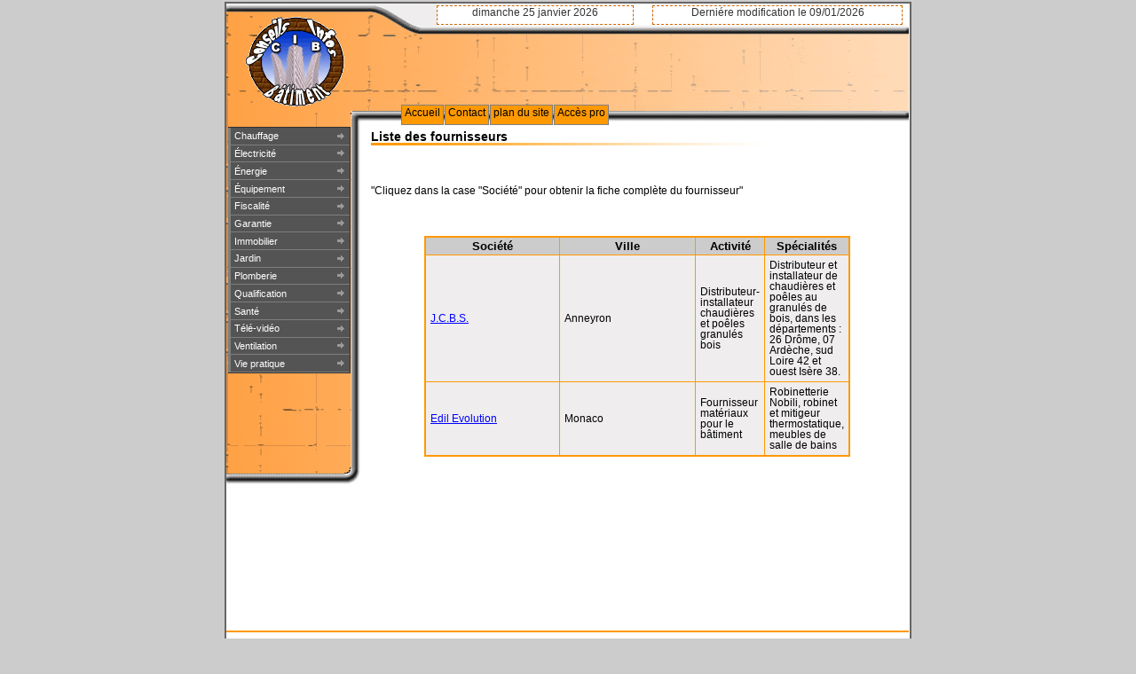

--- FILE ---
content_type: text/html; charset=UTF-8
request_url: http://www.conseils-infos-batiment.fr/annuaires/fournisseur.php
body_size: 2793
content:
<?xml version="1.0" encoding="iso-8859-1"?><!DOCTYPE html PUBLIC "-//W3C//DTD XHTML 1.0 Strict//EN"
 "http://www.w3.org/TR/xhtml1/DTD/xhtml1-strict.dtd">
<html xmlns="http://www.w3.org/1999/xhtml" xml:lang="fr">
  <head>
<title>Annuaire fournisseur b&acirc;timent : plomberie, chauffage, meuble, &eacute;lectricit&eacute;, ma&ccedil;onnerie, ventillation, climatisation</title>
<meta http-equiv="Content-Type" content="text/html; charset=iso-8859-1" />
<meta http-equiv="Content-Script-Type" content="text/javascript"  />
<meta http-equiv="Content-style-type" content="text/css" />
<meta http-equiv="Content-language" content="fr" />
<meta http-equiv="robots" content="index,follow" />
<link href="../style/stylecib.css" rel="stylesheet" type="text/css" />
 </head>

<body>

<div class="page">
  <div class="centre">
    <h2>Liste des fournisseurs</h2>
    <p>&nbsp;</p>
    <p class="texte07">&quot;Cliquez dans la case &quot;Soci&eacute;t&eacute;&quot; 
      pour obtenir la fiche compl&egrave;te du fournisseur&quot;</p>
    <p>&nbsp;</p>
  
    <table>
      <tr> 
        <th>Soci&eacute;t&eacute;</th>
        <th>Ville</th>
        <th>Activit&eacute;</th>
        <th>Sp&eacute;cialit&eacute;s</th>
      </tr>
            <tr> 
        <td><a class="lien2" href="fiche-fournisseur.php?societe=J.C.B.S.">J.C.B.S.</a></td>
        <td>Anneyron</td>
        <td>Distributeur-installateur chaudières et poêles granulés bois</td>
        <td>Distributeur et installateur de chaudières et poêles au granulés de bois, dans les départements : 26 Drôme, 07 Ardèche, sud  Loire 42 et ouest  Isère 38.</td>
      </tr>
            <tr> 
        <td><a class="lien2" href="fiche-fournisseur.php?societe=Edil+Evolution">Edil Evolution</a></td>
        <td>Monaco</td>
        <td>Fournisseur matériaux pour le bâtiment</td>
        <td>Robinetterie Nobili, robinet et mitigeur thermostatique, meubles de salle de bains</td>
      </tr>
          </table>
    <p>&nbsp;</p>
    <p>&nbsp;</p>
    <p>&nbsp;</p>
    <p>&nbsp;</p>
    <p>&nbsp;</p>
    <p>&nbsp;</p>
	
</div>
  <div class="coinhgauche"> <a href="https://www.conseils-infos-batiment.fr/"><img src="../images/cib_imm.gif" alt="Conseils-Infos-B&acirc;timent" width="115" height="102" id="cib" title="Conseils-Infos-B&acirc;timent" /></a></div>
  <div class="dategauche"></div>
  <span class="date"> 
  <script type="text/javascript" src="../JScript/date.js"></script>
  </span> <span class="miseajour">Derni&eacute;re modification le 09/01/2026 
  </span> 
  <div class="banniere"> </div>
  <div class="menuhaut"> 
	    <ul class="menuh">
      <li><a href="https://www.conseils-infos-batiment.fr/">Accueil<span>,</span></a></li>
      
      <li><a href="https://www.conseils-infos-batiment.fr/contacts/contact.php">Contact<span>,</span></a></li>
      
  <li><a href="https://www.conseils-infos-batiment.fr/Plan/plandusite.php">plan du site<span>,</span></a></li>
      
  <li><a href="https://www.conseils-infos-batiment.fr/annuaires/pro.php">Acc&egrave;s pro<span>.</span></a></li>
    </ul>
  </div>
  <div class="menugauche"> 
  	<div id="menu">
 <ul class="niveau1">
  <li class="sousmenu"><a href="#" title="" >Chauffage<span>,</span></a> 
    <ul class="niveau2">
      <li><a href="https://www.conseils-infos-batiment.fr/chauffage/plancher-chauffant.php" title="" >Plancher chauffant<span>,</span></a></li>
      <li><a href="https://www.conseils-infos-batiment.fr/chauffage/chaudiere-granules-bois.php" title="" >Chaudi&egrave;re granul&eacute;s bois<span>,</span></a></li>
      <li class="menufond"><a href="https://www.conseils-infos-batiment.fr/chauffage/seche-serviette.php" title="" >S&egrave;che serviettes<span>.</span></a></li>
    </ul>
  </li>
  <li class="sousmenu"><a href="#" title="" >&Eacute;lectricit&eacute;<span>,</span></a> 
    <ul class="niveau2">
      <li class="menufond"><a href="https://www.conseils-infos-batiment.fr/electricite/protection.php" title="" >Protection des personnes<span>.</span></a></li>
    </ul>
  </li>
  <li class="sousmenu"><a href="#" title="" >&Eacute;nergie<span>,</span></a> 
    <ul class="niveau2">
      <li><a href="https://www.conseils-infos-batiment.fr/energie/geothermie.php" title="" >La g&eacute;othermie<span>,</span></a></li>
      <li><a href="https://www.conseils-infos-batiment.fr/fiscalite/avantage-fiscal-energie.php" title="" >Renouvelable 
        : avantages fiscaux<span>,</span></a></li>
      <li><a href="https://www.conseils-infos-batiment.fr/energie/granule-bois.php" title="" >Granul&eacute;s bois<span>,</span></a></li>
      <li><a href="https://www.conseils-infos-batiment.fr/energie/chauffage-bois.php">Chauffage bois</a><span>,</span></li>
      <li><a href="https://www.conseils-infos-batiment.fr/chauffage/chaudieres-performantes.php">Chaudi&egrave;res performantes</a><span>,</span></li>
      <li class="menufond"><a href="https://www.conseils-infos-batiment.fr/chauffage/chaudieres-bois.php" title="" >Chaudi&egrave;res &agrave; bois</a><span>.</span></li>
    </ul>
  </li>
  <li class="sousmenu"><a href="#" title="" >&Eacute;quipement<span>,</span></a> 
    <ul class="niveau2">
      <li><a href="https://www.conseils-infos-batiment.fr/equipements/volet-roulant.php" title="" >Le volet roulant<span>,</span></a></li>
      <li><a href="https://www.conseils-infos-batiment.fr/equipements/cylindre-serrure.php" title="" >S&eacute;curit&eacute; 
        serrure<span>,</span></a></li>
      <li class="menufond"><a href="https://www.conseils-infos-batiment.fr/equipements/securite-piscine.php" title="" >S&eacute;curit&eacute; 
        piscine<span>.</span></a></li>
    </ul>
  </li>
  <li class="sousmenu"><a href="#" title="" >Fiscalit&eacute;<span>,</span></a> 
    <ul class="niveau2">
      <li><a href="https://www.conseils-infos-batiment.fr/fiscalite/eco-pret.php" title="" >Eco-pr&ecirc;t &agrave; 0%<span>,</span></a></li>
      <li><a href="https://www.conseils-infos-batiment.fr/fiscalite/credit-impots.php" title="" >Cr&eacute;dit d'imp&ocirc;ts<span>,</span></a></li>
      <li><a href="https://www.conseils-infos-batiment.fr/fiscalite/question-credit-impots.php" title="" >Cr&eacute;dit d'imp&ocirc;ts : explications<span>,</span></a></li>
      <li><a href="https://www.conseils-infos-batiment.fr/fiscalite/tva-5,5.php" title="" >TVA 7 %<span>,</span></a></li>
      <li class="menufond"><a href="https://www.conseils-infos-batiment.fr/fiscalite/modification-tva-5,5.php" title="">Pr&eacute;cisions
          sur TVA 7 %<span>.</span></a></li>
    </ul>
  </li>
  <li class="sousmenu"><a href="#" title="" >Garantie<span>,</span></a> 
    <ul class="niveau2">
      <li class="sousmenu"><a href="https://www.conseils-infos-batiment.fr/garanties/decennale.php" title="" >D&eacute;cennale<span>,</span></a>
	  	<ul class="niveau3">
			<li class="menufond"><a href="https://www.conseils-infos-batiment.fr/garanties/decennale-professionnelle.php" title="">Pr&eacute;parer son dossier<span>,</span></a></li>
		</ul>
	  </li>
      <li><a href="https://www.conseils-infos-batiment.fr/garanties/biennale.php" title="" >Biennale<span>,</span></a></li>
      <li><a href="https://www.conseils-infos-batiment.fr/garanties/achevement.php" title="" >Parfait ach&egrave;vement</a></li>
      <li><a href="https://www.conseils-infos-batiment.fr/garanties/livraison.php" title="" >De livraison<span>,</span></a></li>
      <li class="menufond"><a href="https://www.conseils-infos-batiment.fr/garanties/dommage.php" title="" >Assurance dommage ouvrage<span>.</span></a></li>
    </ul>
  </li>
  <li class="sousmenu"><a href="#" title="" >Immobilier<span>,</span></a> 
    <ul class="niveau2">
      <li><a href="https://www.conseils-infos-batiment.fr/immobilier/loi-carrez.php" title="" >La loi Carrez<span>,</span></a></li>
      <li><a href="https://www.conseils-infos-batiment.fr/immobilier/agence-immobiliere.php" title="" >Agence immobili&egrave;re<span>,</span></a></li>
      <li class="menufond"><a href="https://www.conseils-infos-batiment.fr/immobilier/diagnostics-immobiliers.php" title="" >Les Diagnostics immobiliers<span>.</span></a></li>
    </ul>
  </li>
  <li class="sousmenu"><a href="#" title="" >Jardin<span>,</span></a> 
    <ul class="niveau2">
      <li><a href="https://www.conseils-infos-batiment.fr/jardin/obligation-debroussaillage.php" title="" >D&eacute;broussaillage<span>,</span></a></li>
      <li class="menufond"><a href="https://www.conseils-infos-batiment.fr/fiscalite/recuperation-eau-pluie.php" title="" >Eau de pluie<span>.</span></a></li>
    </ul>
  </li>
  <li class="sousmenu"><a href="#" title="">Plomberie<span>,</span></a> 
    <ul class="niveau2">
      <li><a href="https://www.conseils-infos-batiment.fr/plomberie/bouclage.php" title="">Bouclage<span>,</span></a></li>
      <li><a href="https://www.conseils-infos-batiment.fr/plomberie/ruban-chauffant.php" title="">Ruban chauffant<span>,</span></a></li>
      <li><a href="https://www.conseils-infos-batiment.fr/plomberie/tuyau-plomb.php" title="">Tuyaux en plomb<span>,</span></a></li>
      <li><a href="https://www.conseils-infos-batiment.fr/plomberie/gaz.php" title="">Gaz &amp; s&eacute;curit&eacute;<span>,</span></a></li>
      <li class="sousmenu"><a href="#" title="">Robinetterie<span>,</span></a> 
        <ul class="niveau3">
          <li><a href="https://www.conseils-infos-batiment.fr/plomberie/robinet-thermostatique.php" title="">Mitigeur 
            thermostatique<span>,</span></a></li>
          <li class="menufond"><a href="https://www.conseils-infos-batiment.fr/plomberie/thermostatique-general.php" title="">Mitigeur 
            thermostatique g&eacute;n&eacute;ral<span>.</span></a></li>
        </ul>
      </li>
      <li><a href="https://www.conseils-infos-batiment.fr/plomberie/traitement-eau.php" title="">Traitement de l'eau<span>,</span></a></li>
      <li><a href="https://www.conseils-infos-batiment.fr/plomberie/traitement-magnetique.php" title="">Anticalcaire<span>,</span></a></li>
      <li class="menufond"><a href="https://www.conseils-infos-batiment.fr/en/magnetic-antiscale.php" title="">Magnetic antiscale treatment<span>.</span></a></li>
    </ul>
  </li>
  <li class="sousmenu"><a href="#" title="">Qualification<span>,</span></a> 
    <ul class="niveau2">
      <li><a href="https://www.conseils-infos-batiment.fr/qualifications/professionnels-gaz.php" title="" >Professionnel Gaz<span>,</span></a></li>
      <li><a href="https://www.conseils-infos-batiment.fr/qualifications/pgn-pgp.php" title="" >PGN, PGP<span>,</span></a></li>
      <li><a href="https://www.conseils-infos-batiment.fr/qualifications/formation-pg-pmg.php" title="" >Formations PG, PMG<span>,</span></a></li>
      <li class="menufond"><a href="https://www.conseils-infos-batiment.fr/qualifications/artisan.php" title="">Artisan<span>.</span></a></li>
    </ul>
  </li>
  <li class="sousmenu"><a href="#" title="">Sant&eacute;<span>,</span></a> 
    <ul class="niveau2">
      <li><a href="https://www.conseils-infos-batiment.fr/sante/legionellose.php" title="">L&eacute;gionellose<span>,</span></a></li>
      <li><a href="https://www.conseils-infos-batiment.fr/sante/amiante.php" title="">L'amiante<span>,</span></a></li>
      <li><a href="https://www.conseils-infos-batiment.fr/plomberie/tuyau-plomb.php" title="">Plomb<span>,</span></a></li>
      <li class="menufond"><a href="https://www.conseils-infos-batiment.fr/sante/termites.php" title="">Les termites<span>.</span></a></li>
    </ul>
  </li>
  <li class="sousmenu"><a href="#" title="">T&eacute;l&eacute;-vid&eacute;o<span>,</span></a> 
    <ul class="niveau2">
      <li class="menufond"><a href="https://www.conseils-infos-batiment.fr/news/tnt.php" title="">TNT<span>.</span></a></li>
    </ul>
  </li>
  <li class="sousmenu"><a href="#" title="" >Ventilation<span>,</span></a> 
    <ul class="niveau2">
      <li class="menufond"><a href="https://www.conseils-infos-batiment.fr/ventilation/humide.php" title="" >Humidit&eacute;<span>.</span></a></li>
    </ul>
  </li>
  <li class="sousmenu"><a href="#" title="" >Vie pratique<span>,</span></a> 
    <ul class="niveau2">
      <li class="menufond"><a href="https://www.conseils-infos-batiment.fr/plomberie/calcaire.php" title="" >Le calcaire<span>.</span></a></li>
    </ul>
  </li>
 </ul>
</div>
  </div>
  <div class="basmenu"></div>
  <div id="pied">
	<p>&copy; Conseils infos batiment 2004-2026. Tous droits r&eacute;serv&eacute;s. 
  / .Site r&eacute;alis&eacute; par <a href="https://www.expansite.com" class="lien1" title="Expansite propose ses service pour le web">EXPANSITE</a> 
  : si&egrave;ge social Menton 06 Alpes Maritimes<br />
  <a href="https://www.conseils-infos-batiment.fr/Plan/mentions.php" class="lien1" >Mentions l&eacute;gales</a> - 
  <a href="https://www.conseils-infos-batiment.fr/Plan/partenaires.php" class="lien1">Partenaires</a> - 
  <a href="https://www.conseils-infos-batiment.fr/Plan/amis.php" class="lien1">Sites privil&eacute;gi&eacute;s</a></p>  
  </div>
  <div class="fin"></div>
</div>
</body>
</html>



--- FILE ---
content_type: text/css
request_url: http://www.conseils-infos-batiment.fr/style/stylecib.css
body_size: 2191
content:
body {
text-align:center;
font-size:90%;
margin-top:2px;
background-color:#ccc;
behavior:url(https://www.conseils-infos-batiment.fr/csshover.htc);
}

.page {
text-align:left;
width:770px;
margin-right:auto;
margin-left:auto;
border:2px solid #666;
background-color:#fff;
}

.coinhgauche {
background-image:url(../images/coin_haut_gauche.gif);
height:139px;
width:157px;
border:0;
margin-left:0;
top:4px;
position:absolute;
text-align:center;
padding-top:15px;
}

.centre {
font-family:Verdana, Arial, Helvetica, sans-serif;
text-align:justify;
width:600px;
margin-top:140px;
margin-left:163px;
background-color:#fff;
}

.paragauche {
text-align:left;
width:250px;
margin:0 0 15px 10px;
}

.paragauche h1 {
font-size:100%;
color:#666;
text-align:left;
border-bottom:2px solid #f60;
}

.paradroite {
text-align:left;
width:250px;
float:right;
margin:0 10px 15px 0;
}

.paradroite h1 {
font-size:100%;
color:#333;
text-align:left;
border-bottom:2px solid #f60;
}

.centre2 {
font-family:Verdana, Arial, Helvetica, sans-serif;
text-align:center;
width:600px;
height:500px;
margin-top:140px;
margin-left:163px;
background-color:#fff;
}

.centre3 {
font-family:Verdana, Arial, Helvetica, sans-serif;
font-size:.9em;
width:600px;
height:550px;
margin-top:140px;
margin-left:163px;
background-color:#fff;
}

.stylepcentre {
padding-left:5px;
border-color:#f90;
border-style:solid;
border-width:0 0 0 2px;
}

.centre h1 {
font-family:Verdana, Arial, Helvetica, sans-serif;
font-size:110%;
color:#000;
text-align:center;
}

.dategauche {
background-image:url(../images/date_gauche.gif);
height:25px;
border:0;
z-index:auto;
top:4px;
margin-left:157px;
position:absolute;
voice-family:inherit;
width:80px;
}

html>body .dategauche {
width:80px;
}

.banniere {
background-image:url(../images/baniere.gif);
text-align:center;
height:75px;
width:612px;
border:0;
padding-top:13px;
position:absolute;
top:29px;
margin-left:157px;
}

.date {
position:absolute;
font-family:"Comic Sans MS", Verdana, Arial, Helvetica, sans-serif;
font-size:12px;
color:#333;
text-align:center;
height:20px;
width:220px;
top:6px;
border:1px dashed #C60;
margin-left:237px;
}

.miseajour {
position:absolute;
font-family:"Comic Sans MS", Verdana, Arial, Helvetica, sans-serif;
font-size:12px;
color:#333;
text-align:center;
height:20px;
width:280px;
top:6px;
margin-left:480px;
border:1px dashed #C60;
}

.menuhaut {
background-image:url(../images/menu_haut.gif);
height:39px;
width:612px;
border:0;
position:absolute;
top:104px;
margin-left:157px;
background-repeat:no-repeat;
}

.menugauche {
background-image:url(../images/menu_gauche.gif);
height:383px;
width:157px;
top:143px;
position:absolute;
background-repeat:no-repeat;
}

.basmenu {
background-image:url(../images/bas_menu.gif);
height:44px;
width:157px;
border:0;
top:502px;
position:absolute;
background-repeat:no-repeat;
}

.pubgauche {
text-align:center;
width:157px;
border:0;
top:550px;
position:absolute;
}

#pied {
clear:both;
font-family:Arial, Helvetica, sans-serif;
font-size:.7em;
color:#666;
width:769px;
text-align:center;
border-color:#f90;
border-style:solid;
border-width:2px 0;
}

.fin {
font-family:Verdana, Arial, Helvetica, sans-serif;
font-size:.6em;
text-align:center;
padding:5px;
}

a.lien1 {
color:blue;
text-decoration:none;
}

a.lien1:hover {
color:red;
text-decoration:overline underline;
}

a.lien2 {
color:blue;
}

a.lien3 {
color:#000;
text-decoration:none;
font-family:Verdana;
font-size:10px;
}

a.lien3:hover {
background-color:#ccc;
}

a.lien5 {
font-size:10px;
color:#999;
text-decoration:underline;
}

a.lien5:hover {
text-decoration:none;
}

table {
border:2px solid #f90;
border-collapse:collapse;
width:80%;
margin:auto;
}

th {
font-family:Verdana, Arial, Helvetica, sans-serif;
font-size:.9em;
border:1px solid #f90;
width:50%;
background-color:#ccc;
padding:2px;
}

td {
font-family:Verdana, Arial, Helvetica, sans-serif;
font-size:.8em;
border:1px solid #f90;
width:50%;
text-align:left;
background-color:#fff;
background-image:url(../images/fond_page.gif);
padding:5px;
}

caption {
font-family:Verdana, Arial, Helvetica, sans-serif;
font-weight:700;
font-size:.9em;
}

#menu {
position:absolute;
top:0;
left:2px;
margin:0;
padding:0;
}

div#menu a {
font-family:Verdana, Arial, Helvetica, sans-serif;
color:#fff;
font-size:78%;
}

div#menu li {
position:relative;
list-style:none;
border-bottom:1px solid #7e7e7e;
margin:0;
}

div#menu li.sousmenu {
background:url(../images/puce3.gif) 95% 50% no-repeat;
}

div#menu li:hover {
background-color:#606060;
}

div#menu li.sousmenu:hover {
background-color:#707070;
}

div#menu ul a {
width:inherit;
}

div#menu ul ul {
position:absolute;
top:-1px;
left:9.5em;
display:none;
}

div#menu ul {
width:9.5em;
background-color:#545454;
border-top:1px solid #303030;
border-right:1px solid #303030;
border-bottom:1px solid #303030;
border-left:0;
margin:0 0 5px;
padding:0;
}

div#menu li a {
display:block;
text-decoration:none;
width:9.5em;
border-left:.3em solid #7e7e7e;
padding:.3em 0 .3em .3em;
}

div#menu ul.niveau2 ul {
left:10em;
}

div#menu ul.niveau2 li a {
width:10em;
}

div#menu li a:hover {
border-left-color:#f60;
}

div#menu ul ul li a:hover {
border-left-color:#f90;
}

div#menu ul ul ul li a:hover {
border-left-color:#fc0;
}

div#menu ul ul ul ul li a:hover {
border-left-color:#093;
}

div#menu ul li.menufond {
border-bottom:0;
}

.menuh ul {
list-style-type:none;
}

.menuh li {
float:left;
list-style-type:none;
}

.menuh a {
height:20px;
float:left;
display:block;
text-align:center;
border:1px solid gray;
text-decoration:none;
color:#000;
background:#F90;
font-family:Verdana, Arial, Helvetica, sans-serif;
font-size:12px;
padding-right:3px;
padding-left:3px;
padding-top:1px;
margin:0 1px 0 0;
}

.menuh a:hover {
background:#ccc;
border:1px solid gray;
color:red;
}

.menuh a:active {
background:gray;
border:1px solid gray;
color:#fff;
}

.image1 {
float:right;
margin:5px;
}

.image2 {
float:right;
}

.couleursubmit {
background-color:#F90;
}

.texte06 {
font-family:Verdana, Arial, Helvetica, sans-serif;
font-size:.7em;
}

.texte07 {
font-family:Verdana, Arial, Helvetica, sans-serif;
font-size:.8em;
}

.texte08 {
font-family:Verdana, Arial, Helvetica, sans-serif;
font-weight:400;
font-size:.6em;
}

.souligras {
font-weight:700;
color:#900;
text-decoration:underline;
}

.position2 {
font-family:Verdana, Arial, Helvetica, sans-serif;
font-weight:700;
font-size:1em;
text-align:center;
color:red;
border-color:red;
border-style:solid;
border-width:2px;
}

.soulijaune {
text-decoration:underline;
background-color:#FF0;
}

img {
border:none;
}

table.liste {
border:2px solid #f90;
border-collapse:collapse;
width:90%;
margin:auto;
}

th.liste {
font-family:Verdana, Arial, Helvetica, sans-serif;
font-size:.8em;
border:1px solid #f90;
background-color:#ccc;
padding:2px;
}

td.liste {
font-family:Verdana, Arial, Helvetica, sans-serif;
font-size:.7em;
border:1px solid #f90;
text-align:left;
background-color:#fff;
background-image:url(../images/fond_page.gif);
padding:5px;
}

.centrage a {
color:blue;
text-decoration:underline;
}

table.liste2 {
border:2px solid #f90;
border-collapse:collapse;
width:580px;
margin:auto;
}

tr.liste2 {
width:33%;
}

th.liste2 {
font-family:Verdana, Arial, Helvetica, sans-serif;
font-size:.9em;
border:1px solid #f90;
width:0;
background-color:#ccc;
padding:2px;
}

td.liste2 {
font-family:Verdana, Arial, Helvetica, sans-serif;
font-size:.8em;
border:1px solid #f90;
width:0;
text-align:center;
background-color:#fff;
background-image:url(../images/fond_page.gif);
padding:5px;
}

.encart {
background-color:#F8F8F8;
text-align:justify;
float:right;
width:200px;
color:#000;
border-color:#f90;
border-style:solid ridge ridge solid;
border-width:1px 3px 3px 1px;
margin:5px;
padding:5px;
}

.encart3 {
background-color:#F8F8F8;
text-align:justify;
width:80%;
color:#000;
border-color:#f90;
border-style:solid ridge ridge solid;
border-width:1px 3px 3px 1px;
margin:0 auto;
padding:5px;
}

.news {
background-color:#ccc;
border:1px dashed red;
margin:5px;
padding:2px;
}

.coeurjaune {
font-family:Verdana, Arial, Helvetica, sans-serif;
font-size:.8em;
background-color:#F90;
}

.centre fieldset {
	width: 80%;
	margin: 15px auto;
	border: 1px solid #006699;
	-moz-border-radius: 4px;
	-webkit-border-radius: 4px;
	border-radius: 4px;
	-moz-box-shadow: 3px 5px 6px 0px #b3bec7;  
	-webkit-box-shadow: 3px 5px 6px 0px #b3bec7;  
	box-shadow: 3px 5px 6px 0px #b3bec7;
	}
.centre label {
float:left;
width:150px;
text-align:right;
font-weight:bold;
margin-right:10px;
}
.centre legend {
font-size:100%;
	font-weight: bold;
	color: #000;
margin-left:20px;
padding:0 10px 0 10px;
	}

.separation {
clear:both;
visibility:hidden;
height:1px;
margin:0;
padding:0;
}

iframe {
margin:0 auto;
}

.milieu,.centrage {
text-align:center;
}

.centre2 h1,.centre3 h1 {
font-family:Arial, Helvetica, sans-serif;
font-size:1.6em;
color:#000;
text-align:center;
}

.centre2 h2,.centre3 h2 {
font-family:Arial, Helvetica, sans-serif;
font-size:1.4em;
color:#000;
text-align:center;
}

.centre h2,.centre h3 {
font-family:Arial, Helvetica, sans-serif;
font-size:1em;
color:#000;
background-image:url(../images/fond-titre2.jpg);
background-repeat:no-repeat;
background-position:left bottom;
line-height:20px;
}

.centre h4,.position {
font-family:Arial, Helvetica, sans-serif;
font-size:.7em;
color:#000;
border-color:#f90;
border-style:solid;
border-width:0 0 1px;
}

.centre strong,.texte06 a {
color:#000;
}

a.lien2:hover,.centrage a:hover {
color:#000;
text-decoration:none;
background-color:#ccc;
}

a.lien4,a.lien4:hover {
color:#000;
text-decoration:none;
}

tbody,tbody.liste,tbody.liste2 {
background-color:#FFF;
border:1px solid #f90;
text-align:center;
}

#menu span,.menuh span,.cache {
display:none;
}

div#menu ul.niveau1 li.sousmenu:hover ul.niveau2,div#menu ul.niveau2 li.sousmenu:hover ul.niveau3,div#menu ul.niveau3 li.sousmenu:hover ul.niveau4 {
width:10em;
display:block;
}

caption.liste,caption.liste2 {
font-family:sans-serif;
}
.barre {
	text-decoration:line-through;
	}
	
.rouge {
	color: #903;
	}


--- FILE ---
content_type: application/javascript
request_url: http://www.conseils-infos-batiment.fr/JScript/date.js
body_size: 283
content:
// JavaScript Document
maintenant = new Date() ;
var jours, mois = new Array();

jours = ['dimanche', 'lundi', 'mardi', 'mercredi', 'jeudi', 'vendredi', 'samedi' ] ;
mois = ['janvier','f&eacute;vrier','mars','avril','mai','juin','juillet','aout','septembre','octobre','novembre','d&eacute;cembre'];
document.write ('' ) ;

document.write ( jours [ maintenant.getDay() ] +'  '+  maintenant.getDate() );

document.write ( '  ' + mois [ maintenant.getMonth() ] +  '  '+ maintenant.getFullYear() ) ;